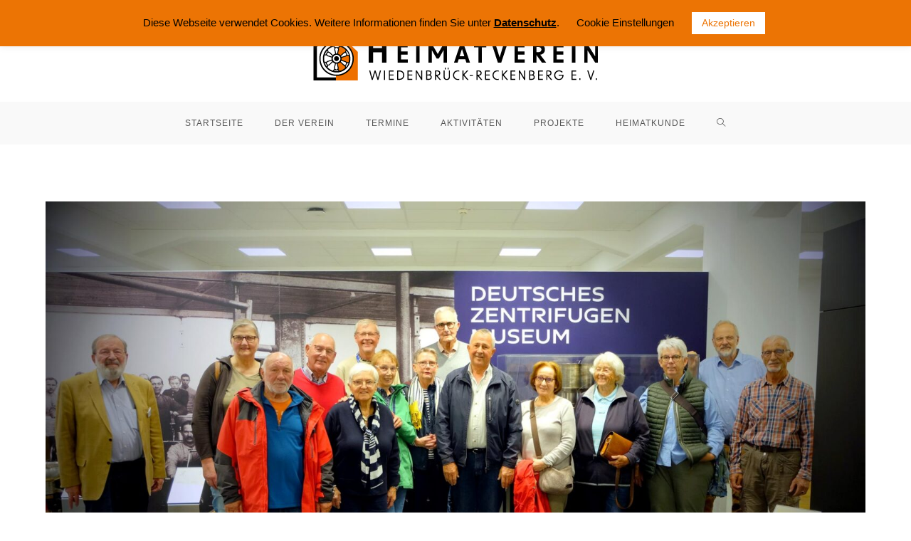

--- FILE ---
content_type: text/html; charset=UTF-8
request_url: https://heimatverein-wiedenbrueck.de/tag/radtour/
body_size: 14937
content:
<!DOCTYPE html>
<html class="html" lang="de">
<head>
	<meta charset="UTF-8">
	<link rel="profile" href="https://gmpg.org/xfn/11">

	<title>Radtour &#8211; Heimatverein Wiedenbrück-Reckenberg e.V.</title>
<meta name='robots' content='max-image-preview:large' />
	<style>img:is([sizes="auto" i], [sizes^="auto," i]) { contain-intrinsic-size: 3000px 1500px }</style>
	<meta name="viewport" content="width=device-width, initial-scale=1"><link rel="alternate" type="application/rss+xml" title="Heimatverein Wiedenbrück-Reckenberg e.V. &raquo; Feed" href="https://heimatverein-wiedenbrueck.de/feed/" />
<link rel="alternate" type="text/calendar" title="Heimatverein Wiedenbrück-Reckenberg e.V. &raquo; iCal Feed" href="https://heimatverein-wiedenbrueck.de/termine/?ical=1" />
<link rel="alternate" type="application/rss+xml" title="Heimatverein Wiedenbrück-Reckenberg e.V. &raquo; Radtour Schlagwort-Feed" href="https://heimatverein-wiedenbrueck.de/tag/radtour/feed/" />
<script>
window._wpemojiSettings = {"baseUrl":"https:\/\/s.w.org\/images\/core\/emoji\/15.0.3\/72x72\/","ext":".png","svgUrl":"https:\/\/s.w.org\/images\/core\/emoji\/15.0.3\/svg\/","svgExt":".svg","source":{"concatemoji":"https:\/\/heimatverein-wiedenbrueck.de\/wp-includes\/js\/wp-emoji-release.min.js?ver=6.7.4"}};
/*! This file is auto-generated */
!function(i,n){var o,s,e;function c(e){try{var t={supportTests:e,timestamp:(new Date).valueOf()};sessionStorage.setItem(o,JSON.stringify(t))}catch(e){}}function p(e,t,n){e.clearRect(0,0,e.canvas.width,e.canvas.height),e.fillText(t,0,0);var t=new Uint32Array(e.getImageData(0,0,e.canvas.width,e.canvas.height).data),r=(e.clearRect(0,0,e.canvas.width,e.canvas.height),e.fillText(n,0,0),new Uint32Array(e.getImageData(0,0,e.canvas.width,e.canvas.height).data));return t.every(function(e,t){return e===r[t]})}function u(e,t,n){switch(t){case"flag":return n(e,"\ud83c\udff3\ufe0f\u200d\u26a7\ufe0f","\ud83c\udff3\ufe0f\u200b\u26a7\ufe0f")?!1:!n(e,"\ud83c\uddfa\ud83c\uddf3","\ud83c\uddfa\u200b\ud83c\uddf3")&&!n(e,"\ud83c\udff4\udb40\udc67\udb40\udc62\udb40\udc65\udb40\udc6e\udb40\udc67\udb40\udc7f","\ud83c\udff4\u200b\udb40\udc67\u200b\udb40\udc62\u200b\udb40\udc65\u200b\udb40\udc6e\u200b\udb40\udc67\u200b\udb40\udc7f");case"emoji":return!n(e,"\ud83d\udc26\u200d\u2b1b","\ud83d\udc26\u200b\u2b1b")}return!1}function f(e,t,n){var r="undefined"!=typeof WorkerGlobalScope&&self instanceof WorkerGlobalScope?new OffscreenCanvas(300,150):i.createElement("canvas"),a=r.getContext("2d",{willReadFrequently:!0}),o=(a.textBaseline="top",a.font="600 32px Arial",{});return e.forEach(function(e){o[e]=t(a,e,n)}),o}function t(e){var t=i.createElement("script");t.src=e,t.defer=!0,i.head.appendChild(t)}"undefined"!=typeof Promise&&(o="wpEmojiSettingsSupports",s=["flag","emoji"],n.supports={everything:!0,everythingExceptFlag:!0},e=new Promise(function(e){i.addEventListener("DOMContentLoaded",e,{once:!0})}),new Promise(function(t){var n=function(){try{var e=JSON.parse(sessionStorage.getItem(o));if("object"==typeof e&&"number"==typeof e.timestamp&&(new Date).valueOf()<e.timestamp+604800&&"object"==typeof e.supportTests)return e.supportTests}catch(e){}return null}();if(!n){if("undefined"!=typeof Worker&&"undefined"!=typeof OffscreenCanvas&&"undefined"!=typeof URL&&URL.createObjectURL&&"undefined"!=typeof Blob)try{var e="postMessage("+f.toString()+"("+[JSON.stringify(s),u.toString(),p.toString()].join(",")+"));",r=new Blob([e],{type:"text/javascript"}),a=new Worker(URL.createObjectURL(r),{name:"wpTestEmojiSupports"});return void(a.onmessage=function(e){c(n=e.data),a.terminate(),t(n)})}catch(e){}c(n=f(s,u,p))}t(n)}).then(function(e){for(var t in e)n.supports[t]=e[t],n.supports.everything=n.supports.everything&&n.supports[t],"flag"!==t&&(n.supports.everythingExceptFlag=n.supports.everythingExceptFlag&&n.supports[t]);n.supports.everythingExceptFlag=n.supports.everythingExceptFlag&&!n.supports.flag,n.DOMReady=!1,n.readyCallback=function(){n.DOMReady=!0}}).then(function(){return e}).then(function(){var e;n.supports.everything||(n.readyCallback(),(e=n.source||{}).concatemoji?t(e.concatemoji):e.wpemoji&&e.twemoji&&(t(e.twemoji),t(e.wpemoji)))}))}((window,document),window._wpemojiSettings);
</script>
<style id='wp-emoji-styles-inline-css'>

	img.wp-smiley, img.emoji {
		display: inline !important;
		border: none !important;
		box-shadow: none !important;
		height: 1em !important;
		width: 1em !important;
		margin: 0 0.07em !important;
		vertical-align: -0.1em !important;
		background: none !important;
		padding: 0 !important;
	}
</style>
<link rel='stylesheet' id='wp-block-library-css' href='https://heimatverein-wiedenbrueck.de/wp-includes/css/dist/block-library/style.min.css?ver=6.7.4' media='all' />
<style id='wp-block-library-theme-inline-css'>
.wp-block-audio :where(figcaption){color:#555;font-size:13px;text-align:center}.is-dark-theme .wp-block-audio :where(figcaption){color:#ffffffa6}.wp-block-audio{margin:0 0 1em}.wp-block-code{border:1px solid #ccc;border-radius:4px;font-family:Menlo,Consolas,monaco,monospace;padding:.8em 1em}.wp-block-embed :where(figcaption){color:#555;font-size:13px;text-align:center}.is-dark-theme .wp-block-embed :where(figcaption){color:#ffffffa6}.wp-block-embed{margin:0 0 1em}.blocks-gallery-caption{color:#555;font-size:13px;text-align:center}.is-dark-theme .blocks-gallery-caption{color:#ffffffa6}:root :where(.wp-block-image figcaption){color:#555;font-size:13px;text-align:center}.is-dark-theme :root :where(.wp-block-image figcaption){color:#ffffffa6}.wp-block-image{margin:0 0 1em}.wp-block-pullquote{border-bottom:4px solid;border-top:4px solid;color:currentColor;margin-bottom:1.75em}.wp-block-pullquote cite,.wp-block-pullquote footer,.wp-block-pullquote__citation{color:currentColor;font-size:.8125em;font-style:normal;text-transform:uppercase}.wp-block-quote{border-left:.25em solid;margin:0 0 1.75em;padding-left:1em}.wp-block-quote cite,.wp-block-quote footer{color:currentColor;font-size:.8125em;font-style:normal;position:relative}.wp-block-quote:where(.has-text-align-right){border-left:none;border-right:.25em solid;padding-left:0;padding-right:1em}.wp-block-quote:where(.has-text-align-center){border:none;padding-left:0}.wp-block-quote.is-large,.wp-block-quote.is-style-large,.wp-block-quote:where(.is-style-plain){border:none}.wp-block-search .wp-block-search__label{font-weight:700}.wp-block-search__button{border:1px solid #ccc;padding:.375em .625em}:where(.wp-block-group.has-background){padding:1.25em 2.375em}.wp-block-separator.has-css-opacity{opacity:.4}.wp-block-separator{border:none;border-bottom:2px solid;margin-left:auto;margin-right:auto}.wp-block-separator.has-alpha-channel-opacity{opacity:1}.wp-block-separator:not(.is-style-wide):not(.is-style-dots){width:100px}.wp-block-separator.has-background:not(.is-style-dots){border-bottom:none;height:1px}.wp-block-separator.has-background:not(.is-style-wide):not(.is-style-dots){height:2px}.wp-block-table{margin:0 0 1em}.wp-block-table td,.wp-block-table th{word-break:normal}.wp-block-table :where(figcaption){color:#555;font-size:13px;text-align:center}.is-dark-theme .wp-block-table :where(figcaption){color:#ffffffa6}.wp-block-video :where(figcaption){color:#555;font-size:13px;text-align:center}.is-dark-theme .wp-block-video :where(figcaption){color:#ffffffa6}.wp-block-video{margin:0 0 1em}:root :where(.wp-block-template-part.has-background){margin-bottom:0;margin-top:0;padding:1.25em 2.375em}
</style>
<style id='classic-theme-styles-inline-css'>
/*! This file is auto-generated */
.wp-block-button__link{color:#fff;background-color:#32373c;border-radius:9999px;box-shadow:none;text-decoration:none;padding:calc(.667em + 2px) calc(1.333em + 2px);font-size:1.125em}.wp-block-file__button{background:#32373c;color:#fff;text-decoration:none}
</style>
<style id='global-styles-inline-css'>
:root{--wp--preset--aspect-ratio--square: 1;--wp--preset--aspect-ratio--4-3: 4/3;--wp--preset--aspect-ratio--3-4: 3/4;--wp--preset--aspect-ratio--3-2: 3/2;--wp--preset--aspect-ratio--2-3: 2/3;--wp--preset--aspect-ratio--16-9: 16/9;--wp--preset--aspect-ratio--9-16: 9/16;--wp--preset--color--black: #000000;--wp--preset--color--cyan-bluish-gray: #abb8c3;--wp--preset--color--white: #ffffff;--wp--preset--color--pale-pink: #f78da7;--wp--preset--color--vivid-red: #cf2e2e;--wp--preset--color--luminous-vivid-orange: #ff6900;--wp--preset--color--luminous-vivid-amber: #fcb900;--wp--preset--color--light-green-cyan: #7bdcb5;--wp--preset--color--vivid-green-cyan: #00d084;--wp--preset--color--pale-cyan-blue: #8ed1fc;--wp--preset--color--vivid-cyan-blue: #0693e3;--wp--preset--color--vivid-purple: #9b51e0;--wp--preset--gradient--vivid-cyan-blue-to-vivid-purple: linear-gradient(135deg,rgba(6,147,227,1) 0%,rgb(155,81,224) 100%);--wp--preset--gradient--light-green-cyan-to-vivid-green-cyan: linear-gradient(135deg,rgb(122,220,180) 0%,rgb(0,208,130) 100%);--wp--preset--gradient--luminous-vivid-amber-to-luminous-vivid-orange: linear-gradient(135deg,rgba(252,185,0,1) 0%,rgba(255,105,0,1) 100%);--wp--preset--gradient--luminous-vivid-orange-to-vivid-red: linear-gradient(135deg,rgba(255,105,0,1) 0%,rgb(207,46,46) 100%);--wp--preset--gradient--very-light-gray-to-cyan-bluish-gray: linear-gradient(135deg,rgb(238,238,238) 0%,rgb(169,184,195) 100%);--wp--preset--gradient--cool-to-warm-spectrum: linear-gradient(135deg,rgb(74,234,220) 0%,rgb(151,120,209) 20%,rgb(207,42,186) 40%,rgb(238,44,130) 60%,rgb(251,105,98) 80%,rgb(254,248,76) 100%);--wp--preset--gradient--blush-light-purple: linear-gradient(135deg,rgb(255,206,236) 0%,rgb(152,150,240) 100%);--wp--preset--gradient--blush-bordeaux: linear-gradient(135deg,rgb(254,205,165) 0%,rgb(254,45,45) 50%,rgb(107,0,62) 100%);--wp--preset--gradient--luminous-dusk: linear-gradient(135deg,rgb(255,203,112) 0%,rgb(199,81,192) 50%,rgb(65,88,208) 100%);--wp--preset--gradient--pale-ocean: linear-gradient(135deg,rgb(255,245,203) 0%,rgb(182,227,212) 50%,rgb(51,167,181) 100%);--wp--preset--gradient--electric-grass: linear-gradient(135deg,rgb(202,248,128) 0%,rgb(113,206,126) 100%);--wp--preset--gradient--midnight: linear-gradient(135deg,rgb(2,3,129) 0%,rgb(40,116,252) 100%);--wp--preset--font-size--small: 13px;--wp--preset--font-size--medium: 20px;--wp--preset--font-size--large: 36px;--wp--preset--font-size--x-large: 42px;--wp--preset--spacing--20: 0.44rem;--wp--preset--spacing--30: 0.67rem;--wp--preset--spacing--40: 1rem;--wp--preset--spacing--50: 1.5rem;--wp--preset--spacing--60: 2.25rem;--wp--preset--spacing--70: 3.38rem;--wp--preset--spacing--80: 5.06rem;--wp--preset--shadow--natural: 6px 6px 9px rgba(0, 0, 0, 0.2);--wp--preset--shadow--deep: 12px 12px 50px rgba(0, 0, 0, 0.4);--wp--preset--shadow--sharp: 6px 6px 0px rgba(0, 0, 0, 0.2);--wp--preset--shadow--outlined: 6px 6px 0px -3px rgba(255, 255, 255, 1), 6px 6px rgba(0, 0, 0, 1);--wp--preset--shadow--crisp: 6px 6px 0px rgba(0, 0, 0, 1);}:where(.is-layout-flex){gap: 0.5em;}:where(.is-layout-grid){gap: 0.5em;}body .is-layout-flex{display: flex;}.is-layout-flex{flex-wrap: wrap;align-items: center;}.is-layout-flex > :is(*, div){margin: 0;}body .is-layout-grid{display: grid;}.is-layout-grid > :is(*, div){margin: 0;}:where(.wp-block-columns.is-layout-flex){gap: 2em;}:where(.wp-block-columns.is-layout-grid){gap: 2em;}:where(.wp-block-post-template.is-layout-flex){gap: 1.25em;}:where(.wp-block-post-template.is-layout-grid){gap: 1.25em;}.has-black-color{color: var(--wp--preset--color--black) !important;}.has-cyan-bluish-gray-color{color: var(--wp--preset--color--cyan-bluish-gray) !important;}.has-white-color{color: var(--wp--preset--color--white) !important;}.has-pale-pink-color{color: var(--wp--preset--color--pale-pink) !important;}.has-vivid-red-color{color: var(--wp--preset--color--vivid-red) !important;}.has-luminous-vivid-orange-color{color: var(--wp--preset--color--luminous-vivid-orange) !important;}.has-luminous-vivid-amber-color{color: var(--wp--preset--color--luminous-vivid-amber) !important;}.has-light-green-cyan-color{color: var(--wp--preset--color--light-green-cyan) !important;}.has-vivid-green-cyan-color{color: var(--wp--preset--color--vivid-green-cyan) !important;}.has-pale-cyan-blue-color{color: var(--wp--preset--color--pale-cyan-blue) !important;}.has-vivid-cyan-blue-color{color: var(--wp--preset--color--vivid-cyan-blue) !important;}.has-vivid-purple-color{color: var(--wp--preset--color--vivid-purple) !important;}.has-black-background-color{background-color: var(--wp--preset--color--black) !important;}.has-cyan-bluish-gray-background-color{background-color: var(--wp--preset--color--cyan-bluish-gray) !important;}.has-white-background-color{background-color: var(--wp--preset--color--white) !important;}.has-pale-pink-background-color{background-color: var(--wp--preset--color--pale-pink) !important;}.has-vivid-red-background-color{background-color: var(--wp--preset--color--vivid-red) !important;}.has-luminous-vivid-orange-background-color{background-color: var(--wp--preset--color--luminous-vivid-orange) !important;}.has-luminous-vivid-amber-background-color{background-color: var(--wp--preset--color--luminous-vivid-amber) !important;}.has-light-green-cyan-background-color{background-color: var(--wp--preset--color--light-green-cyan) !important;}.has-vivid-green-cyan-background-color{background-color: var(--wp--preset--color--vivid-green-cyan) !important;}.has-pale-cyan-blue-background-color{background-color: var(--wp--preset--color--pale-cyan-blue) !important;}.has-vivid-cyan-blue-background-color{background-color: var(--wp--preset--color--vivid-cyan-blue) !important;}.has-vivid-purple-background-color{background-color: var(--wp--preset--color--vivid-purple) !important;}.has-black-border-color{border-color: var(--wp--preset--color--black) !important;}.has-cyan-bluish-gray-border-color{border-color: var(--wp--preset--color--cyan-bluish-gray) !important;}.has-white-border-color{border-color: var(--wp--preset--color--white) !important;}.has-pale-pink-border-color{border-color: var(--wp--preset--color--pale-pink) !important;}.has-vivid-red-border-color{border-color: var(--wp--preset--color--vivid-red) !important;}.has-luminous-vivid-orange-border-color{border-color: var(--wp--preset--color--luminous-vivid-orange) !important;}.has-luminous-vivid-amber-border-color{border-color: var(--wp--preset--color--luminous-vivid-amber) !important;}.has-light-green-cyan-border-color{border-color: var(--wp--preset--color--light-green-cyan) !important;}.has-vivid-green-cyan-border-color{border-color: var(--wp--preset--color--vivid-green-cyan) !important;}.has-pale-cyan-blue-border-color{border-color: var(--wp--preset--color--pale-cyan-blue) !important;}.has-vivid-cyan-blue-border-color{border-color: var(--wp--preset--color--vivid-cyan-blue) !important;}.has-vivid-purple-border-color{border-color: var(--wp--preset--color--vivid-purple) !important;}.has-vivid-cyan-blue-to-vivid-purple-gradient-background{background: var(--wp--preset--gradient--vivid-cyan-blue-to-vivid-purple) !important;}.has-light-green-cyan-to-vivid-green-cyan-gradient-background{background: var(--wp--preset--gradient--light-green-cyan-to-vivid-green-cyan) !important;}.has-luminous-vivid-amber-to-luminous-vivid-orange-gradient-background{background: var(--wp--preset--gradient--luminous-vivid-amber-to-luminous-vivid-orange) !important;}.has-luminous-vivid-orange-to-vivid-red-gradient-background{background: var(--wp--preset--gradient--luminous-vivid-orange-to-vivid-red) !important;}.has-very-light-gray-to-cyan-bluish-gray-gradient-background{background: var(--wp--preset--gradient--very-light-gray-to-cyan-bluish-gray) !important;}.has-cool-to-warm-spectrum-gradient-background{background: var(--wp--preset--gradient--cool-to-warm-spectrum) !important;}.has-blush-light-purple-gradient-background{background: var(--wp--preset--gradient--blush-light-purple) !important;}.has-blush-bordeaux-gradient-background{background: var(--wp--preset--gradient--blush-bordeaux) !important;}.has-luminous-dusk-gradient-background{background: var(--wp--preset--gradient--luminous-dusk) !important;}.has-pale-ocean-gradient-background{background: var(--wp--preset--gradient--pale-ocean) !important;}.has-electric-grass-gradient-background{background: var(--wp--preset--gradient--electric-grass) !important;}.has-midnight-gradient-background{background: var(--wp--preset--gradient--midnight) !important;}.has-small-font-size{font-size: var(--wp--preset--font-size--small) !important;}.has-medium-font-size{font-size: var(--wp--preset--font-size--medium) !important;}.has-large-font-size{font-size: var(--wp--preset--font-size--large) !important;}.has-x-large-font-size{font-size: var(--wp--preset--font-size--x-large) !important;}
:where(.wp-block-post-template.is-layout-flex){gap: 1.25em;}:where(.wp-block-post-template.is-layout-grid){gap: 1.25em;}
:where(.wp-block-columns.is-layout-flex){gap: 2em;}:where(.wp-block-columns.is-layout-grid){gap: 2em;}
:root :where(.wp-block-pullquote){font-size: 1.5em;line-height: 1.6;}
</style>
<link rel='stylesheet' id='cookie-law-info-css' href='https://heimatverein-wiedenbrueck.de/wp-content/plugins/cookie-law-info/legacy/public/css/cookie-law-info-public.css?ver=3.3.9.1' media='all' />
<link rel='stylesheet' id='cookie-law-info-gdpr-css' href='https://heimatverein-wiedenbrueck.de/wp-content/plugins/cookie-law-info/legacy/public/css/cookie-law-info-gdpr.css?ver=3.3.9.1' media='all' />
<link rel='stylesheet' id='cryptx-styles-css' href='https://heimatverein-wiedenbrueck.de/wp-content/plugins/cryptx/css/cryptx.css?ver=6.7.4' media='all' />
<link rel='stylesheet' id='parent-style-css' href='https://heimatverein-wiedenbrueck.de/wp-content/themes/oceanwp/style.css?ver=6.7.4' media='all' />
<link rel='stylesheet' id='child-theme-css-css' href='https://heimatverein-wiedenbrueck.de/wp-content/themes/oceanwp_child/style.css?ver=6.7.4' media='all' />
<link rel='stylesheet' id='font-awesome-css' href='https://heimatverein-wiedenbrueck.de/wp-content/themes/oceanwp/assets/fonts/fontawesome/css/all.min.css?ver=6.4.2' media='all' />
<link rel='stylesheet' id='simple-line-icons-css' href='https://heimatverein-wiedenbrueck.de/wp-content/themes/oceanwp/assets/css/third/simple-line-icons.min.css?ver=2.4.0' media='all' />
<link rel='stylesheet' id='oceanwp-style-css' href='https://heimatverein-wiedenbrueck.de/wp-content/themes/oceanwp/assets/css/style.min.css?ver=6.7.4' media='all' />
<link rel='stylesheet' id='tablepress-default-css' href='https://heimatverein-wiedenbrueck.de/wp-content/tablepress-combined.min.css?ver=10' media='all' />
<script src="https://heimatverein-wiedenbrueck.de/wp-includes/js/jquery/jquery.min.js?ver=3.7.1" id="jquery-core-js"></script>
<script src="https://heimatverein-wiedenbrueck.de/wp-includes/js/jquery/jquery-migrate.min.js?ver=3.4.1" id="jquery-migrate-js"></script>
<script id="cookie-law-info-js-extra">
var Cli_Data = {"nn_cookie_ids":[],"cookielist":[],"non_necessary_cookies":[],"ccpaEnabled":"","ccpaRegionBased":"","ccpaBarEnabled":"","strictlyEnabled":["necessary","obligatoire"],"ccpaType":"gdpr","js_blocking":"","custom_integration":"","triggerDomRefresh":"","secure_cookies":""};
var cli_cookiebar_settings = {"animate_speed_hide":"500","animate_speed_show":"500","background":"#ec7404","border":"#b1a6a6c2","border_on":"","button_1_button_colour":"#ffffff","button_1_button_hover":"#cccccc","button_1_link_colour":"#ec7404","button_1_as_button":"1","button_1_new_win":"","button_2_button_colour":"#333","button_2_button_hover":"#292929","button_2_link_colour":"#000000","button_2_as_button":"","button_2_hidebar":"","button_3_button_colour":"#000","button_3_button_hover":"#000000","button_3_link_colour":"#fff","button_3_as_button":"1","button_3_new_win":"","button_4_button_colour":"#000","button_4_button_hover":"#000000","button_4_link_colour":"#000000","button_4_as_button":"","button_7_button_colour":"#61a229","button_7_button_hover":"#4e8221","button_7_link_colour":"#fff","button_7_as_button":"1","button_7_new_win":"","font_family":"inherit","header_fix":"1","notify_animate_hide":"1","notify_animate_show":"","notify_div_id":"#cookie-law-info-bar","notify_position_horizontal":"right","notify_position_vertical":"top","scroll_close":"","scroll_close_reload":"","accept_close_reload":"","reject_close_reload":"","showagain_tab":"1","showagain_background":"#fff","showagain_border":"#000","showagain_div_id":"#cookie-law-info-again","showagain_x_position":"50px","text":"#000","show_once_yn":"","show_once":"10000","logging_on":"","as_popup":"","popup_overlay":"1","bar_heading_text":"","cookie_bar_as":"banner","popup_showagain_position":"bottom-right","widget_position":"left"};
var log_object = {"ajax_url":"https:\/\/heimatverein-wiedenbrueck.de\/wp-admin\/admin-ajax.php"};
</script>
<script src="https://heimatverein-wiedenbrueck.de/wp-content/plugins/cookie-law-info/legacy/public/js/cookie-law-info-public.js?ver=3.3.9.1" id="cookie-law-info-js"></script>
<link rel="https://api.w.org/" href="https://heimatverein-wiedenbrueck.de/wp-json/" /><link rel="alternate" title="JSON" type="application/json" href="https://heimatverein-wiedenbrueck.de/wp-json/wp/v2/tags/63" /><link rel="EditURI" type="application/rsd+xml" title="RSD" href="https://heimatverein-wiedenbrueck.de/xmlrpc.php?rsd" />
<meta name="generator" content="WordPress 6.7.4" />
<meta name="tec-api-version" content="v1"><meta name="tec-api-origin" content="https://heimatverein-wiedenbrueck.de"><link rel="alternate" href="https://heimatverein-wiedenbrueck.de/wp-json/tribe/events/v1/events/?tags=radtour" /><link rel="icon" href="https://heimatverein-wiedenbrueck.de/wp-content/uploads/2023/10/cropped-favicon-32x32.jpg" sizes="32x32" />
<link rel="icon" href="https://heimatverein-wiedenbrueck.de/wp-content/uploads/2023/10/cropped-favicon-192x192.jpg" sizes="192x192" />
<link rel="apple-touch-icon" href="https://heimatverein-wiedenbrueck.de/wp-content/uploads/2023/10/cropped-favicon-180x180.jpg" />
<meta name="msapplication-TileImage" content="https://heimatverein-wiedenbrueck.de/wp-content/uploads/2023/10/cropped-favicon-270x270.jpg" />
		<style id="wp-custom-css">
			.tribe-events .tribe-events-c-search__button,.tribe-events button.tribe-events-c-search__button{background-color:#ec7404}.tribe-events-widget-events-list__header-title{font-size:20px!important;color:#ec7404!important;font-weight:600!important}.tribe-events .tribe-events-l-container{padding-top:0!important}.tribe-events-widget .tribe-events-widget-events-list__event-row--featured .tribe-events-widget-events-list__event-date-tag-datetime::after,.tribe-events .tribe-events-calendar-list__event-row--featured .tribe-events-calendar-list__event-date-tag-datetime::after{background-color:#ec7404!important}.tribe-common .tribe-common-c-svgicon,.tribe-common--breakpoint-medium.tribe-events .tribe-events-calendar-list__event-datetime-featured-text{color:#ec7404!important}#tribe-events-pg-template{padding-top:0;border-top:0}#main #content-wrap{padding-top:80px}.tribe-events-c-subscribe-dropdown__container{display:none!important}.metaslider .caption-wrap{background:none!important}.metaslider{margin-top:-30px}h2.smallermargin{margin-bottom:8px}.gallery-caption{background-color:#fff}.metaslider .caption-wrap{color:white;opacity:1.0 !important}@media only screen and (max-width:700px){.notonmobile{display:none}}@media (min-width:768px){.tribe-events-meta-group{width:30%!important}}.wp-block-post-template.is-layout-flow.wp-block-post-template-is-layout-flow{margin-left:0}@media (min-width:1200px){.padleft{margin:0 23px}}		</style>
		<!-- OceanWP CSS -->
<style type="text/css">
/* General CSS */a:hover,a.light:hover,.theme-heading .text::before,.theme-heading .text::after,#top-bar-content >a:hover,#top-bar-social li.oceanwp-email a:hover,#site-navigation-wrap .dropdown-menu >li >a:hover,#site-header.medium-header #medium-searchform button:hover,.oceanwp-mobile-menu-icon a:hover,.blog-entry.post .blog-entry-header .entry-title a:hover,.blog-entry.post .blog-entry-readmore a:hover,.blog-entry.thumbnail-entry .blog-entry-category a,ul.meta li a:hover,.dropcap,.single nav.post-navigation .nav-links .title,body .related-post-title a:hover,body #wp-calendar caption,body .contact-info-widget.default i,body .contact-info-widget.big-icons i,body .custom-links-widget .oceanwp-custom-links li a:hover,body .custom-links-widget .oceanwp-custom-links li a:hover:before,body .posts-thumbnails-widget li a:hover,body .social-widget li.oceanwp-email a:hover,.comment-author .comment-meta .comment-reply-link,#respond #cancel-comment-reply-link:hover,#footer-widgets .footer-box a:hover,#footer-bottom a:hover,#footer-bottom #footer-bottom-menu a:hover,.sidr a:hover,.sidr-class-dropdown-toggle:hover,.sidr-class-menu-item-has-children.active >a,.sidr-class-menu-item-has-children.active >a >.sidr-class-dropdown-toggle,input[type=checkbox]:checked:before{color:#ec7404}.single nav.post-navigation .nav-links .title .owp-icon use,.blog-entry.post .blog-entry-readmore a:hover .owp-icon use,body .contact-info-widget.default .owp-icon use,body .contact-info-widget.big-icons .owp-icon use{stroke:#ec7404}input[type="button"],input[type="reset"],input[type="submit"],button[type="submit"],.button,#site-navigation-wrap .dropdown-menu >li.btn >a >span,.thumbnail:hover i,.post-quote-content,.omw-modal .omw-close-modal,body .contact-info-widget.big-icons li:hover i,body div.wpforms-container-full .wpforms-form input[type=submit],body div.wpforms-container-full .wpforms-form button[type=submit],body div.wpforms-container-full .wpforms-form .wpforms-page-button{background-color:#ec7404}.thumbnail:hover .link-post-svg-icon{background-color:#ec7404}body .contact-info-widget.big-icons li:hover .owp-icon{background-color:#ec7404}.widget-title{border-color:#ec7404}blockquote{border-color:#ec7404}#searchform-dropdown{border-color:#ec7404}.dropdown-menu .sub-menu{border-color:#ec7404}.blog-entry.large-entry .blog-entry-readmore a:hover{border-color:#ec7404}.oceanwp-newsletter-form-wrap input[type="email"]:focus{border-color:#ec7404}.social-widget li.oceanwp-email a:hover{border-color:#ec7404}#respond #cancel-comment-reply-link:hover{border-color:#ec7404}body .contact-info-widget.big-icons li:hover i{border-color:#ec7404}#footer-widgets .oceanwp-newsletter-form-wrap input[type="email"]:focus{border-color:#ec7404}blockquote,.wp-block-quote{border-left-color:#ec7404}body .contact-info-widget.big-icons li:hover .owp-icon{border-color:#ec7404}input[type="button"]:hover,input[type="reset"]:hover,input[type="submit"]:hover,button[type="submit"]:hover,input[type="button"]:focus,input[type="reset"]:focus,input[type="submit"]:focus,button[type="submit"]:focus,.button:hover,.button:focus,#site-navigation-wrap .dropdown-menu >li.btn >a:hover >span,.post-quote-author,.omw-modal .omw-close-modal:hover,body div.wpforms-container-full .wpforms-form input[type=submit]:hover,body div.wpforms-container-full .wpforms-form button[type=submit]:hover,body div.wpforms-container-full .wpforms-form .wpforms-page-button:hover{background-color:#ec7404}a:hover{color:#ec7404}a:hover .owp-icon use{stroke:#ec7404}.site-breadcrumbs a:hover,.background-image-page-header .site-breadcrumbs a:hover{color:#ec7404}.site-breadcrumbs a:hover .owp-icon use,.background-image-page-header .site-breadcrumbs a:hover .owp-icon use{stroke:#ec7404}body .theme-button,body input[type="submit"],body button[type="submit"],body button,body .button,body div.wpforms-container-full .wpforms-form input[type=submit],body div.wpforms-container-full .wpforms-form button[type=submit],body div.wpforms-container-full .wpforms-form .wpforms-page-button{background-color:#ec7404}body .theme-button:hover,body input[type="submit"]:hover,body button[type="submit"]:hover,body button:hover,body .button:hover,body div.wpforms-container-full .wpforms-form input[type=submit]:hover,body div.wpforms-container-full .wpforms-form input[type=submit]:active,body div.wpforms-container-full .wpforms-form button[type=submit]:hover,body div.wpforms-container-full .wpforms-form button[type=submit]:active,body div.wpforms-container-full .wpforms-form .wpforms-page-button:hover,body div.wpforms-container-full .wpforms-form .wpforms-page-button:active{background-color:#ec7404}/* Header CSS */#site-header.medium-header #medium-searchform button:hover{color:#ec7404}#site-header.has-header-media .overlay-header-media{background-color:rgba(0,0,0,0.5)}#site-logo #site-logo-inner a img,#site-header.center-header #site-navigation-wrap .middle-site-logo a img{max-width:400px}@media (max-width:480px){#site-logo #site-logo-inner a img,#site-header.center-header #site-navigation-wrap .middle-site-logo a img{max-width:300px}}#site-header #site-logo #site-logo-inner a img,#site-header.center-header #site-navigation-wrap .middle-site-logo a img{max-height:400px}@media (max-width:480px){#site-header #site-logo #site-logo-inner a img,#site-header.center-header #site-navigation-wrap .middle-site-logo a img{max-height:300px}}#site-logo a.site-logo-text:hover{color:#ec7404}#site-navigation-wrap .dropdown-menu >li >a:hover,.oceanwp-mobile-menu-icon a:hover,#searchform-header-replace-close:hover{color:#ec7404}#site-navigation-wrap .dropdown-menu >li >a:hover .owp-icon use,.oceanwp-mobile-menu-icon a:hover .owp-icon use,#searchform-header-replace-close:hover .owp-icon use{stroke:#ec7404}#site-navigation-wrap .dropdown-menu >.current-menu-item >a,#site-navigation-wrap .dropdown-menu >.current-menu-ancestor >a,#site-navigation-wrap .dropdown-menu >.current-menu-item >a:hover,#site-navigation-wrap .dropdown-menu >.current-menu-ancestor >a:hover{color:#ec7404}.dropdown-menu .sub-menu,#searchform-dropdown,.current-shop-items-dropdown{border-color:#ec7404}body .sidr a:hover,body .sidr-class-dropdown-toggle:hover,body .sidr-class-dropdown-toggle .fa,body .sidr-class-menu-item-has-children.active >a,body .sidr-class-menu-item-has-children.active >a >.sidr-class-dropdown-toggle,#mobile-dropdown ul li a:hover,#mobile-dropdown ul li a .dropdown-toggle:hover,#mobile-dropdown .menu-item-has-children.active >a,#mobile-dropdown .menu-item-has-children.active >a >.dropdown-toggle,#mobile-fullscreen ul li a:hover,#mobile-fullscreen .oceanwp-social-menu.simple-social ul li a:hover{color:#ec7404}#mobile-fullscreen a.close:hover .close-icon-inner,#mobile-fullscreen a.close:hover .close-icon-inner::after{background-color:#ec7404}/* Footer Widgets CSS */#footer-widgets,#footer-widgets p,#footer-widgets li a:before,#footer-widgets .contact-info-widget span.oceanwp-contact-title,#footer-widgets .recent-posts-date,#footer-widgets .recent-posts-comments,#footer-widgets .widget-recent-posts-icons li .fa{color:#919191}#footer-widgets .footer-box a:hover,#footer-widgets a:hover{color:#ec7404}/* Footer Bottom CSS */#footer-bottom a:hover,#footer-bottom #footer-bottom-menu a:hover{color:#ec7404}/* Sidebar CSS */.widget-title{border-color:#ec7404}/* Typography CSS */body{font-size:17px;color:#545454;line-height:1.6}h1{font-size:28px}
</style></head>

<body class="archive tag tag-radtour tag-63 wp-custom-logo wp-embed-responsive tribe-no-js metaslider-plugin oceanwp-theme dropdown-mobile medium-header-style no-header-border default-breakpoint content-full-width content-max-width has-breadcrumbs" itemscope="itemscope" itemtype="https://schema.org/Blog">

	
	
	<div id="outer-wrap" class="site clr">

		<a class="skip-link screen-reader-text" href="#main">Zum Inhalt springen</a>

		
		<div id="wrap" class="clr">

			
			
<header id="site-header" class="medium-header clr" data-height="74" itemscope="itemscope" itemtype="https://schema.org/WPHeader" role="banner">

	
		

<div id="site-header-inner" class="clr">

	
		<div class="top-header-wrap clr">
			<div class="container clr">
				<div class="top-header-inner clr">

					
						<div class="top-col clr col-1 logo-col">

							

<div id="site-logo" class="clr" itemscope itemtype="https://schema.org/Brand" >

	
	<div id="site-logo-inner" class="clr">

		<a href="https://heimatverein-wiedenbrueck.de/" class="custom-logo-link" rel="home"><img width="400" height="83" src="https://heimatverein-wiedenbrueck.de/wp-content/uploads/2023/10/heimatverein-wiedenbrueck-reckenberg-400@1x.png" class="custom-logo" alt="Logo des Heimatverein Wiedenbrück-Reckenberg e.V." decoding="async" srcset="https://heimatverein-wiedenbrueck.de/wp-content/uploads/2023/10/heimatverein-wiedenbrueck-reckenberg-400@1x.png 1x, https://heimatverein-wiedenbrueck.de/wp-content/uploads/2023/10/heimatverein-wiedenbrueck-reckenberg-800@2x.png 2x" sizes="(max-width: 400px) 100vw, 400px" /></a>
	</div><!-- #site-logo-inner -->

	
	
</div><!-- #site-logo -->


						</div>

						
				</div>
			</div>
		</div>

		
	<div class="bottom-header-wrap clr fixed-scroll">

					<div id="site-navigation-wrap" class="clr center-menu">
			
			
							<div class="container clr">
				
			<nav id="site-navigation" class="navigation main-navigation clr" itemscope="itemscope" itemtype="https://schema.org/SiteNavigationElement" role="navigation" >

				<ul id="menu-header" class="main-menu dropdown-menu sf-menu"><li id="menu-item-58" class="menu-item menu-item-type-custom menu-item-object-custom menu-item-home menu-item-58"><a href="https://heimatverein-wiedenbrueck.de" class="menu-link"><span class="text-wrap">Startseite</span></a></li><li id="menu-item-5369" class="menu-item menu-item-type-custom menu-item-object-custom menu-item-has-children dropdown menu-item-5369"><a href="#" class="menu-link"><span class="text-wrap">Der Verein</span></a>
<ul class="sub-menu">
	<li id="menu-item-35" class="menu-item menu-item-type-post_type menu-item-object-page menu-item-35"><a href="https://heimatverein-wiedenbrueck.de/vorstand/" class="menu-link"><span class="text-wrap">Vorstand</span></a></li>	<li id="menu-item-6174" class="menu-item menu-item-type-post_type menu-item-object-page menu-item-6174"><a href="https://heimatverein-wiedenbrueck.de/bibliothek/" class="menu-link"><span class="text-wrap">Bibliothek</span></a></li>	<li id="menu-item-5350" class="menu-item menu-item-type-post_type menu-item-object-page menu-item-5350"><a href="https://heimatverein-wiedenbrueck.de/geschichte-des-heimatvereins-wiedenbrueck-reckenberg/" class="menu-link"><span class="text-wrap">Chronologie</span></a></li>	<li id="menu-item-5686" class="menu-item menu-item-type-taxonomy menu-item-object-category menu-item-5686"><a href="https://heimatverein-wiedenbrueck.de/category/in-memoriam/" class="menu-link"><span class="text-wrap">In Memoriam</span></a></li>	<li id="menu-item-5450" class="menu-item menu-item-type-post_type menu-item-object-page menu-item-5450"><a href="https://heimatverein-wiedenbrueck.de/museumsdienst/" class="menu-link"><span class="text-wrap">Museumsdienst</span></a></li>	<li id="menu-item-39" class="menu-item menu-item-type-post_type menu-item-object-page menu-item-39"><a href="https://heimatverein-wiedenbrueck.de/beitrittserklaerung-3/" class="menu-link"><span class="text-wrap">Beitrittserklärung</span></a></li></ul>
</li><li id="menu-item-5604" class="menu-item menu-item-type-custom menu-item-object-custom menu-item-5604"><a href="https://heimatverein-wiedenbrueck.de/termine/" class="menu-link"><span class="text-wrap">Termine</span></a></li><li id="menu-item-5406" class="menu-item menu-item-type-taxonomy menu-item-object-category menu-item-5406"><a href="https://heimatverein-wiedenbrueck.de/category/aktivitaeten/" class="menu-link"><span class="text-wrap">Aktivitäten</span></a></li><li id="menu-item-5414" class="menu-item menu-item-type-custom menu-item-object-custom menu-item-has-children dropdown menu-item-5414"><a href="#" class="menu-link"><span class="text-wrap">Projekte</span></a>
<ul class="sub-menu">
	<li id="menu-item-5415" class="menu-item menu-item-type-post_type menu-item-object-page menu-item-5415"><a href="https://heimatverein-wiedenbrueck.de/projekte/zeitzeugenprojekt/" class="menu-link"><span class="text-wrap">Zeitzeugenprojekt</span></a></li>	<li id="menu-item-5427" class="menu-item menu-item-type-post_type menu-item-object-page menu-item-5427"><a href="https://heimatverein-wiedenbrueck.de/projekte/friedhof-am-burgweg/" class="menu-link"><span class="text-wrap">Friedhof am Burgweg</span></a></li>	<li id="menu-item-5435" class="menu-item menu-item-type-post_type menu-item-object-page menu-item-5435"><a href="https://heimatverein-wiedenbrueck.de/projekte/friedhofsrundgang-wiedenbrueck/" class="menu-link"><span class="text-wrap">Friedhofsrundgang Wiedenbrück</span></a></li></ul>
</li><li id="menu-item-6317" class="menu-item menu-item-type-custom menu-item-object-custom menu-item-has-children dropdown menu-item-6317"><a href="#" class="menu-link"><span class="text-wrap">Heimatkunde</span></a>
<ul class="sub-menu">
	<li id="menu-item-5507" class="menu-item menu-item-type-post_type menu-item-object-page menu-item-5507"><a href="https://heimatverein-wiedenbrueck.de/heimatforschung/" class="menu-link"><span class="text-wrap">Heimatkunde</span></a></li>	<li id="menu-item-6318" class="menu-item menu-item-type-post_type menu-item-object-page menu-item-6318"><a href="https://heimatverein-wiedenbrueck.de/index-jahrbuecher/" class="menu-link"><span class="text-wrap">Übersicht Heimatjahrbücher</span></a></li></ul>
</li><li class="search-toggle-li" ><a href="https://heimatverein-wiedenbrueck.de/#" class="site-search-toggle search-dropdown-toggle"><span class="screen-reader-text">Website-Suche umschalten</span><i class=" icon-magnifier" aria-hidden="true" role="img"></i></a></li></ul>
<div id="searchform-dropdown" class="header-searchform-wrap clr" >
	
<form aria-label="Diese Website durchsuchen" role="search" method="get" class="searchform" action="https://heimatverein-wiedenbrueck.de/">	
	<input aria-label="Suchabfrage eingeben" type="search" id="ocean-search-form-1" class="field" autocomplete="off" placeholder="Suche" name="s">
		</form>
</div><!-- #searchform-dropdown -->

			</nav><!-- #site-navigation -->

							</div>
				
			
					</div><!-- #site-navigation-wrap -->
			
		
	
		
	
	<div class="oceanwp-mobile-menu-icon clr mobile-right">

		
		
		
		<a href="https://heimatverein-wiedenbrueck.de/#mobile-menu-toggle" class="mobile-menu"  aria-label="Mobiles Menü">
							<i class="fa fa-bars" aria-hidden="true"></i>
								<span class="oceanwp-text">Menü</span>
				<span class="oceanwp-close-text">Schließen</span>
						</a>

		
		
		
	</div><!-- #oceanwp-mobile-menu-navbar -->

	

		
<div id="mobile-dropdown" class="clr" >

	<nav class="clr" itemscope="itemscope" itemtype="https://schema.org/SiteNavigationElement">

		<ul id="menu-header-1" class="menu"><li class="menu-item menu-item-type-custom menu-item-object-custom menu-item-home menu-item-58"><a href="https://heimatverein-wiedenbrueck.de">Startseite</a></li>
<li class="menu-item menu-item-type-custom menu-item-object-custom menu-item-has-children menu-item-5369"><a href="#">Der Verein</a>
<ul class="sub-menu">
	<li class="menu-item menu-item-type-post_type menu-item-object-page menu-item-35"><a href="https://heimatverein-wiedenbrueck.de/vorstand/">Vorstand</a></li>
	<li class="menu-item menu-item-type-post_type menu-item-object-page menu-item-6174"><a href="https://heimatverein-wiedenbrueck.de/bibliothek/">Bibliothek</a></li>
	<li class="menu-item menu-item-type-post_type menu-item-object-page menu-item-5350"><a href="https://heimatverein-wiedenbrueck.de/geschichte-des-heimatvereins-wiedenbrueck-reckenberg/">Chronologie</a></li>
	<li class="menu-item menu-item-type-taxonomy menu-item-object-category menu-item-5686"><a href="https://heimatverein-wiedenbrueck.de/category/in-memoriam/">In Memoriam</a></li>
	<li class="menu-item menu-item-type-post_type menu-item-object-page menu-item-5450"><a href="https://heimatverein-wiedenbrueck.de/museumsdienst/">Museumsdienst</a></li>
	<li class="menu-item menu-item-type-post_type menu-item-object-page menu-item-39"><a href="https://heimatverein-wiedenbrueck.de/beitrittserklaerung-3/">Beitrittserklärung</a></li>
</ul>
</li>
<li class="menu-item menu-item-type-custom menu-item-object-custom menu-item-5604"><a href="https://heimatverein-wiedenbrueck.de/termine/">Termine</a></li>
<li class="menu-item menu-item-type-taxonomy menu-item-object-category menu-item-5406"><a href="https://heimatverein-wiedenbrueck.de/category/aktivitaeten/">Aktivitäten</a></li>
<li class="menu-item menu-item-type-custom menu-item-object-custom menu-item-has-children menu-item-5414"><a href="#">Projekte</a>
<ul class="sub-menu">
	<li class="menu-item menu-item-type-post_type menu-item-object-page menu-item-5415"><a href="https://heimatverein-wiedenbrueck.de/projekte/zeitzeugenprojekt/">Zeitzeugenprojekt</a></li>
	<li class="menu-item menu-item-type-post_type menu-item-object-page menu-item-5427"><a href="https://heimatverein-wiedenbrueck.de/projekte/friedhof-am-burgweg/">Friedhof am Burgweg</a></li>
	<li class="menu-item menu-item-type-post_type menu-item-object-page menu-item-5435"><a href="https://heimatverein-wiedenbrueck.de/projekte/friedhofsrundgang-wiedenbrueck/">Friedhofsrundgang Wiedenbrück</a></li>
</ul>
</li>
<li class="menu-item menu-item-type-custom menu-item-object-custom menu-item-has-children menu-item-6317"><a href="#">Heimatkunde</a>
<ul class="sub-menu">
	<li class="menu-item menu-item-type-post_type menu-item-object-page menu-item-5507"><a href="https://heimatverein-wiedenbrueck.de/heimatforschung/">Heimatkunde</a></li>
	<li class="menu-item menu-item-type-post_type menu-item-object-page menu-item-6318"><a href="https://heimatverein-wiedenbrueck.de/index-jahrbuecher/">Übersicht Heimatjahrbücher</a></li>
</ul>
</li>
<li class="search-toggle-li" ><a href="https://heimatverein-wiedenbrueck.de/#" class="site-search-toggle search-dropdown-toggle"><span class="screen-reader-text">Website-Suche umschalten</span><i class=" icon-magnifier" aria-hidden="true" role="img"></i></a></li></ul>
<div id="mobile-menu-search" class="clr">
	<form aria-label="Diese Website durchsuchen" method="get" action="https://heimatverein-wiedenbrueck.de/" class="mobile-searchform">
		<input aria-label="Suchabfrage eingeben" value="" class="field" id="ocean-mobile-search-2" type="search" name="s" autocomplete="off" placeholder="Suche" />
		<button aria-label="Suche abschicken" type="submit" class="searchform-submit">
			<i class=" icon-magnifier" aria-hidden="true" role="img"></i>		</button>
					</form>
</div><!-- .mobile-menu-search -->

	</nav>

</div>

	</div>

</div><!-- #site-header-inner -->


		
		
</header><!-- #site-header -->


			
			<main id="main" class="site-main clr"  role="main">

				

<header class="page-header">

	
	<div class="container clr page-header-inner">

		
			<h1 class="page-header-title clr" itemprop="headline">Radtour</h1>

			
		
		<nav role="navigation" aria-label="Brotkrümelnavigation" class="site-breadcrumbs clr position-"><ol class="trail-items" itemscope itemtype="http://schema.org/BreadcrumbList"><meta name="numberOfItems" content="2" /><meta name="itemListOrder" content="Ascending" /><li class="trail-item trail-begin" itemprop="itemListElement" itemscope itemtype="https://schema.org/ListItem"><a href="https://heimatverein-wiedenbrueck.de" rel="home" aria-label="Startseite" itemprop="item"><span itemprop="name"><i class=" icon-home" aria-hidden="true" role="img"></i><span class="breadcrumb-home has-icon">Startseite</span></span></a><span class="breadcrumb-sep">></span><meta itemprop="position" content="1" /></li><li class="trail-item trail-end" itemprop="itemListElement" itemscope itemtype="https://schema.org/ListItem"><span itemprop="name"><a href="https://heimatverein-wiedenbrueck.de/tag/radtour/">Radtour</a></span><meta itemprop="position" content="2" /></li></ol></nav>
	</div><!-- .page-header-inner -->

	
	
</header><!-- .page-header -->


	
	<div id="content-wrap" class="container clr">

		
		<div id="primary" class="content-area clr">

			
			<div id="content" class="site-content clr">

				
										<div id="blog-entries" class="entries clr">

							
							
								
								
	<article id="post-6231" class="blog-entry clr large-entry post-6231 post type-post status-publish format-standard has-post-thumbnail hentry category-aktivitaeten tag-fahrradtour tag-radtour entry has-media">

		<div class="blog-entry-inner clr">

			
<div class="thumbnail">

	<a href="https://heimatverein-wiedenbrueck.de/heimatverein-wiedenbrueck-reckenberg-besucht-das-gea-zentrifugenmuseum-in-oelde/" class="thumbnail-link">

		<img width="1920" height="1080" src="https://heimatverein-wiedenbrueck.de/wp-content/uploads/2025/09/radtour-2025.jpg" class="attachment-full size-full wp-post-image" alt="Mehr über den Artikel erfahren Heimatverein Wiedenbrück-Reckenberg besucht das GEA Zentrifugenmuseum in Oelde" itemprop="image" decoding="async" fetchpriority="high" srcset="https://heimatverein-wiedenbrueck.de/wp-content/uploads/2025/09/radtour-2025.jpg 1920w, https://heimatverein-wiedenbrueck.de/wp-content/uploads/2025/09/radtour-2025-300x169.jpg 300w, https://heimatverein-wiedenbrueck.de/wp-content/uploads/2025/09/radtour-2025-1024x576.jpg 1024w, https://heimatverein-wiedenbrueck.de/wp-content/uploads/2025/09/radtour-2025-768x432.jpg 768w, https://heimatverein-wiedenbrueck.de/wp-content/uploads/2025/09/radtour-2025-1536x864.jpg 1536w, https://heimatverein-wiedenbrueck.de/wp-content/uploads/2025/09/radtour-2025-800x450.jpg 800w" sizes="(max-width: 1920px) 100vw, 1920px" />			<span class="overlay"></span>
			
	</a>

	
</div><!-- .thumbnail -->


<header class="blog-entry-header clr">
	<h2 class="blog-entry-title entry-title">
		<a href="https://heimatverein-wiedenbrueck.de/heimatverein-wiedenbrueck-reckenberg-besucht-das-gea-zentrifugenmuseum-in-oelde/"  rel="bookmark">Heimatverein Wiedenbrück-Reckenberg besucht das GEA Zentrifugenmuseum in Oelde</a>
	</h2><!-- .blog-entry-title -->
</header><!-- .blog-entry-header -->


<ul class="meta obem-default clr" aria-label="Beitrags-Details:">

	
		
					<li class="meta-date" itemprop="datePublished"><span class="screen-reader-text">Beitrag veröffentlicht:</span><i class=" icon-clock" aria-hidden="true" role="img"></i>25. September 2025</li>
		
		
		
		
		
	
</ul>



<div class="blog-entry-summary clr" itemprop="text">

	
		<p>
			Heimatfreunde im Zentrifugenmuseum Oelde am 16.09.2025 Aufgrund der Wetterbedingungen wurde die geplante Radtour abgesagt und die Gruppe fuhr in Fahrgemeinschaften mit dem Auto Richtung Oelde. Auf der Hinfahrt legte die&hellip;		</p>

		
</div><!-- .blog-entry-summary -->



<div class="blog-entry-readmore clr">
	
<a href="https://heimatverein-wiedenbrueck.de/heimatverein-wiedenbrueck-reckenberg-besucht-das-gea-zentrifugenmuseum-in-oelde/" 
	>
	Weiterlesen<span class="screen-reader-text">Heimatverein Wiedenbrück-Reckenberg besucht das GEA Zentrifugenmuseum in Oelde</span><i class=" fa fa-angle-right" aria-hidden="true" role="img"></i></a>

</div><!-- .blog-entry-readmore -->


			
		</div><!-- .blog-entry-inner -->

	</article><!-- #post-## -->

	
								
							
								
								
	<article id="post-6166" class="blog-entry clr large-entry post-6166 post type-post status-publish format-standard has-post-thumbnail hentry category-aktivitaeten tag-fahrradtour tag-radtour entry has-media">

		<div class="blog-entry-inner clr">

			
<div class="thumbnail">

	<a href="https://heimatverein-wiedenbrueck.de/radtour-zum-museum-abtei-liesborn/" class="thumbnail-link">

		<img width="1920" height="1080" src="https://heimatverein-wiedenbrueck.de/wp-content/uploads/2025/05/radtour-2025.jpg" class="attachment-full size-full wp-post-image" alt="Mehr über den Artikel erfahren Radtour zum Museum Abtei Liesborn" itemprop="image" decoding="async" srcset="https://heimatverein-wiedenbrueck.de/wp-content/uploads/2025/05/radtour-2025.jpg 1920w, https://heimatverein-wiedenbrueck.de/wp-content/uploads/2025/05/radtour-2025-300x169.jpg 300w, https://heimatverein-wiedenbrueck.de/wp-content/uploads/2025/05/radtour-2025-1024x576.jpg 1024w, https://heimatverein-wiedenbrueck.de/wp-content/uploads/2025/05/radtour-2025-768x432.jpg 768w, https://heimatverein-wiedenbrueck.de/wp-content/uploads/2025/05/radtour-2025-1536x864.jpg 1536w, https://heimatverein-wiedenbrueck.de/wp-content/uploads/2025/05/radtour-2025-800x450.jpg 800w" sizes="(max-width: 1920px) 100vw, 1920px" />			<span class="overlay"></span>
			
	</a>

	
</div><!-- .thumbnail -->


<header class="blog-entry-header clr">
	<h2 class="blog-entry-title entry-title">
		<a href="https://heimatverein-wiedenbrueck.de/radtour-zum-museum-abtei-liesborn/"  rel="bookmark">Radtour zum Museum Abtei Liesborn</a>
	</h2><!-- .blog-entry-title -->
</header><!-- .blog-entry-header -->


<ul class="meta obem-default clr" aria-label="Beitrags-Details:">

	
		
					<li class="meta-date" itemprop="datePublished"><span class="screen-reader-text">Beitrag veröffentlicht:</span><i class=" icon-clock" aria-hidden="true" role="img"></i>16. Mai 2025</li>
		
		
		
		
		
	
</ul>



<div class="blog-entry-summary clr" itemprop="text">

	
		<p>
			Der Heimatverein startete in seine diesjährige Radtourensaison am Dienstag, 13. Mai 2025 zum Museum Abtei Liesborn. 20 Heimatfreunde machten sich bei bestem Wetter auf den Weg. Über landschaftlich schöne Radwege&hellip;		</p>

		
</div><!-- .blog-entry-summary -->



<div class="blog-entry-readmore clr">
	
<a href="https://heimatverein-wiedenbrueck.de/radtour-zum-museum-abtei-liesborn/" 
	>
	Weiterlesen<span class="screen-reader-text">Radtour zum Museum Abtei Liesborn</span><i class=" fa fa-angle-right" aria-hidden="true" role="img"></i></a>

</div><!-- .blog-entry-readmore -->


			
		</div><!-- .blog-entry-inner -->

	</article><!-- #post-## -->

	
								
							
								
								
	<article id="post-5159" class="blog-entry clr large-entry post-5159 post type-post status-publish format-standard has-post-thumbnail hentry category-aktivitaeten tag-fahrradfahrt tag-fahrradtour tag-radtour entry has-media">

		<div class="blog-entry-inner clr">

			
<div class="thumbnail">

	<a href="https://heimatverein-wiedenbrueck.de/radtour-zum-pflaumenhof-allendorf-am-11-9-2023/" class="thumbnail-link">

		<img width="1200" height="616" src="https://heimatverein-wiedenbrueck.de/wp-content/uploads/2023/09/20230911-radtour-hof-allendorf.jpg" class="attachment-full size-full wp-post-image" alt="Mehr über den Artikel erfahren Radtour zum Pflaumenhof Allendorf am 11.9.2023" itemprop="image" decoding="async" srcset="https://heimatverein-wiedenbrueck.de/wp-content/uploads/2023/09/20230911-radtour-hof-allendorf.jpg 1200w, https://heimatverein-wiedenbrueck.de/wp-content/uploads/2023/09/20230911-radtour-hof-allendorf-300x154.jpg 300w, https://heimatverein-wiedenbrueck.de/wp-content/uploads/2023/09/20230911-radtour-hof-allendorf-1024x526.jpg 1024w, https://heimatverein-wiedenbrueck.de/wp-content/uploads/2023/09/20230911-radtour-hof-allendorf-768x394.jpg 768w" sizes="(max-width: 1200px) 100vw, 1200px" />			<span class="overlay"></span>
			
	</a>

	
</div><!-- .thumbnail -->


<header class="blog-entry-header clr">
	<h2 class="blog-entry-title entry-title">
		<a href="https://heimatverein-wiedenbrueck.de/radtour-zum-pflaumenhof-allendorf-am-11-9-2023/"  rel="bookmark">Radtour zum Pflaumenhof Allendorf am 11.9.2023</a>
	</h2><!-- .blog-entry-title -->
</header><!-- .blog-entry-header -->


<ul class="meta obem-default clr" aria-label="Beitrags-Details:">

	
		
					<li class="meta-date" itemprop="datePublished"><span class="screen-reader-text">Beitrag veröffentlicht:</span><i class=" icon-clock" aria-hidden="true" role="img"></i>12. September 2023</li>
		
		
		
		
		
	
</ul>



<div class="blog-entry-summary clr" itemprop="text">

	
		<p>
			Der Heimatverein Wiedenbrück-Reckenberg besuchte den Pflaumenhof Allendorf in Stromberg. Mit dem Rad machten sich 18 Heimatfreunde auf den Weg. Josef Junkerkalefeld berichtete über die verschiedenen Zwetschgensorten, welche auf dem Hof&hellip;		</p>

		
</div><!-- .blog-entry-summary -->



<div class="blog-entry-readmore clr">
	
<a href="https://heimatverein-wiedenbrueck.de/radtour-zum-pflaumenhof-allendorf-am-11-9-2023/" 
	>
	Weiterlesen<span class="screen-reader-text">Radtour zum Pflaumenhof Allendorf am 11.9.2023</span><i class=" fa fa-angle-right" aria-hidden="true" role="img"></i></a>

</div><!-- .blog-entry-readmore -->


			
		</div><!-- .blog-entry-inner -->

	</article><!-- #post-## -->

	
								
							
								
								
	<article id="post-5156" class="blog-entry clr large-entry post-5156 post type-post status-publish format-standard has-post-thumbnail hentry category-aktivitaeten tag-fahrrad tag-fahrradtour tag-radtour entry has-media">

		<div class="blog-entry-inner clr">

			
<div class="thumbnail">

	<a href="https://heimatverein-wiedenbrueck.de/radtour-nach-lippstadt-am-26-8-2023/" class="thumbnail-link">

		<img width="1200" height="675" src="https://heimatverein-wiedenbrueck.de/wp-content/uploads/2023/08/169-radtour-nach-lippstadt-august-2023.jpg" class="attachment-full size-full wp-post-image" alt="Mehr über den Artikel erfahren Radtour nach Lippstadt am 26.8.2023" itemprop="image" decoding="async" loading="lazy" srcset="https://heimatverein-wiedenbrueck.de/wp-content/uploads/2023/08/169-radtour-nach-lippstadt-august-2023.jpg 1200w, https://heimatverein-wiedenbrueck.de/wp-content/uploads/2023/08/169-radtour-nach-lippstadt-august-2023-300x169.jpg 300w, https://heimatverein-wiedenbrueck.de/wp-content/uploads/2023/08/169-radtour-nach-lippstadt-august-2023-1024x576.jpg 1024w, https://heimatverein-wiedenbrueck.de/wp-content/uploads/2023/08/169-radtour-nach-lippstadt-august-2023-768x432.jpg 768w, https://heimatverein-wiedenbrueck.de/wp-content/uploads/2023/08/169-radtour-nach-lippstadt-august-2023-800x450.jpg 800w" sizes="auto, (max-width: 1200px) 100vw, 1200px" />			<span class="overlay"></span>
			
	</a>

	
</div><!-- .thumbnail -->


<header class="blog-entry-header clr">
	<h2 class="blog-entry-title entry-title">
		<a href="https://heimatverein-wiedenbrueck.de/radtour-nach-lippstadt-am-26-8-2023/"  rel="bookmark">Radtour nach Lippstadt am 26.8.2023</a>
	</h2><!-- .blog-entry-title -->
</header><!-- .blog-entry-header -->


<ul class="meta obem-default clr" aria-label="Beitrags-Details:">

	
		
					<li class="meta-date" itemprop="datePublished"><span class="screen-reader-text">Beitrag veröffentlicht:</span><i class=" icon-clock" aria-hidden="true" role="img"></i>27. August 2023</li>
		
		
		
		
		
	
</ul>



<div class="blog-entry-summary clr" itemprop="text">

	
		<p>
			Bei herrlichem Sommerwetter radelten die Heimatfreunde über die Anhöhe in Langenberg, über Benteler und Bad Waldliesborn nach Lippstadt. Nach 26 km war der Marktplatz erreicht. Das Mittagessen und die kühlen&hellip;		</p>

		
</div><!-- .blog-entry-summary -->



<div class="blog-entry-readmore clr">
	
<a href="https://heimatverein-wiedenbrueck.de/radtour-nach-lippstadt-am-26-8-2023/" 
	>
	Weiterlesen<span class="screen-reader-text">Radtour nach Lippstadt am 26.8.2023</span><i class=" fa fa-angle-right" aria-hidden="true" role="img"></i></a>

</div><!-- .blog-entry-readmore -->


			
		</div><!-- .blog-entry-inner -->

	</article><!-- #post-## -->

	
								
							
								
								
	<article id="post-5151" class="blog-entry clr large-entry post-5151 post type-post status-publish format-standard has-post-thumbnail hentry category-aktivitaeten tag-fahrrad tag-fahrradtour tag-radtour entry has-media">

		<div class="blog-entry-inner clr">

			
<div class="thumbnail">

	<a href="https://heimatverein-wiedenbrueck.de/radtour-zum-spargelhof-huelsey-am-26-mai-2023/" class="thumbnail-link">

		<img width="1200" height="675" src="https://heimatverein-wiedenbrueck.de/wp-content/uploads/2023/05/169-radtour-hof-huelsey.jpg" class="attachment-full size-full wp-post-image" alt="Mehr über den Artikel erfahren Radtour zum Spargelhof Hülsey am 26. Mai 2023" itemprop="image" decoding="async" loading="lazy" srcset="https://heimatverein-wiedenbrueck.de/wp-content/uploads/2023/05/169-radtour-hof-huelsey.jpg 1200w, https://heimatverein-wiedenbrueck.de/wp-content/uploads/2023/05/169-radtour-hof-huelsey-300x169.jpg 300w, https://heimatverein-wiedenbrueck.de/wp-content/uploads/2023/05/169-radtour-hof-huelsey-1024x576.jpg 1024w, https://heimatverein-wiedenbrueck.de/wp-content/uploads/2023/05/169-radtour-hof-huelsey-768x432.jpg 768w, https://heimatverein-wiedenbrueck.de/wp-content/uploads/2023/05/169-radtour-hof-huelsey-800x450.jpg 800w" sizes="auto, (max-width: 1200px) 100vw, 1200px" />			<span class="overlay"></span>
			
	</a>

	
</div><!-- .thumbnail -->


<header class="blog-entry-header clr">
	<h2 class="blog-entry-title entry-title">
		<a href="https://heimatverein-wiedenbrueck.de/radtour-zum-spargelhof-huelsey-am-26-mai-2023/"  rel="bookmark">Radtour zum Spargelhof Hülsey am 26. Mai 2023</a>
	</h2><!-- .blog-entry-title -->
</header><!-- .blog-entry-header -->


<ul class="meta obem-default clr" aria-label="Beitrags-Details:">

	
		
					<li class="meta-date" itemprop="datePublished"><span class="screen-reader-text">Beitrag veröffentlicht:</span><i class=" icon-clock" aria-hidden="true" role="img"></i>27. Mai 2023</li>
		
		
		
		
		
	
</ul>



<div class="blog-entry-summary clr" itemprop="text">

	
		<p>
			Nach mehrjähriger Corona-Zwangspause bot der Heimatverein Wiedenbrück-Reckenberg kürzlich wieder eine der beliebten Radtouren an. Unter der bewährten Regie von Hans Josef Alke ging es mit 25 Teilnehmern auf eine rd.&hellip;		</p>

		
</div><!-- .blog-entry-summary -->



<div class="blog-entry-readmore clr">
	
<a href="https://heimatverein-wiedenbrueck.de/radtour-zum-spargelhof-huelsey-am-26-mai-2023/" 
	>
	Weiterlesen<span class="screen-reader-text">Radtour zum Spargelhof Hülsey am 26. Mai 2023</span><i class=" fa fa-angle-right" aria-hidden="true" role="img"></i></a>

</div><!-- .blog-entry-readmore -->


			
		</div><!-- .blog-entry-inner -->

	</article><!-- #post-## -->

	
								
							
						</div><!-- #blog-entries -->

							
					
				
			</div><!-- #content -->

			
		</div><!-- #primary -->

		
	</div><!-- #content-wrap -->

	

	</main><!-- #main -->

	
	
	
		
<footer id="footer" class="site-footer" itemscope="itemscope" itemtype="https://schema.org/WPFooter" role="contentinfo">

	
	<div id="footer-inner" class="clr">

		

<div id="footer-widgets" class="oceanwp-row clr">

	
	<div class="footer-widgets-inner container">

					<div class="footer-box span_1_of_3 col col-1">
				<div id="text-5" class="footer-widget widget_text clr"><h4 class="widget-title">Kontakt</h4>			<div class="textwidget"><p><strong>Heimatverein<br />
</strong><strong>Wiedenbrück-Reckenberg e.V.</strong><br />
Hoetger-Gasse 1<br />
33378 Rheda-Wiedenbrück</p>
</div>
		</div>			</div><!-- .footer-one-box -->

							<div class="footer-box span_1_of_3 col col-2">
					<div id="text-3" class="footer-widget widget_text clr"><h4 class="widget-title">Öffnungszeiten des Museums</h4>			<div class="textwidget"><p>Mittwoch 15 – 18 Uhr<br />
Do., Sa., So. 15 – 17 Uhr</p>
<p><a href="http://www.wiedenbruecker-schule.de">www.wiedenbruecker-schule.de</a></p>
</div>
		</div>				</div><!-- .footer-one-box -->
				
							<div class="footer-box span_1_of_3 col col-3 ">
					<div id="text-7" class="footer-widget widget_text clr"><h4 class="widget-title">Sie möchten mit uns in Kontakt treten?</h4>			<div class="textwidget"><p>Senden Sie uns eine E-Mail an <a href="javascript:DeCryptX('1j1o1g0o0@3k3h0i1n2c1u1w0e3u0e0i1o300w3l0e1e3h1o3e0r1v0e3f0k202f1f')">info [at] heimatverein-wiedenbrueck [dot] de</a><br />
und wir werden uns bemühen, Ihr Anliegen kurzfristig zu bearbeiten.</p>
</div>
		</div>				</div><!-- .footer-one-box -->
				
			
			
	</div><!-- .container -->

	
</div><!-- #footer-widgets -->



<div id="footer-bottom" class="clr">

	
	<div id="footer-bottom-inner" class="container clr">

		
			<div id="footer-bottom-menu" class="navigation clr">

				<div class="menu-footer-container"><ul id="menu-footer" class="menu"><li id="menu-item-40" class="menu-item menu-item-type-post_type menu-item-object-page menu-item-40"><a href="https://heimatverein-wiedenbrueck.de/impressum/">Impressum</a></li>
<li id="menu-item-41" class="menu-item menu-item-type-post_type menu-item-object-page menu-item-41"><a href="https://heimatverein-wiedenbrueck.de/datenschutzerklaerung/">Datenschutz</a></li>
</ul></div>
			</div><!-- #footer-bottom-menu -->

			
		
			<div id="copyright" class="clr" role="contentinfo">
				Copyright © 2020 Heimatverein Wiedenbrück-Reckenberg e.V.			</div><!-- #copyright -->

			
	</div><!-- #footer-bottom-inner -->

	
</div><!-- #footer-bottom -->


	</div><!-- #footer-inner -->

	
</footer><!-- #footer -->

	
	
</div><!-- #wrap -->


</div><!-- #outer-wrap -->



<a aria-label="Zum Seitenanfang scrollen" href="#" id="scroll-top" class="scroll-top-right"><i class=" fa fa-angle-up" aria-hidden="true" role="img"></i></a>




<!--googleoff: all--><div id="cookie-law-info-bar" data-nosnippet="true"><span>Diese Webseite verwendet Cookies. Weitere Informationen finden Sie unter <a href="https://heimatverein-wiedenbrueck.de/wpdevwd2019/?page_id=19" id="CONSTANT_OPEN_URL" target="_blank" class="cli-plugin-main-link">Datenschutz</a>. <a role='button' class="cli_settings_button" style="margin:5px 20px 5px 20px">Cookie Einstellungen</a><a role='button' data-cli_action="accept" id="cookie_action_close_header" class="large cli-plugin-button cli-plugin-main-button cookie_action_close_header cli_action_button wt-cli-accept-btn" style="margin:5px">Akzeptieren</a><br />
</span></div><div id="cookie-law-info-again" data-nosnippet="true"><span id="cookie_hdr_showagain">Cookie Einstellungen</span></div><div class="cli-modal" data-nosnippet="true" id="cliSettingsPopup" tabindex="-1" role="dialog" aria-labelledby="cliSettingsPopup" aria-hidden="true">
  <div class="cli-modal-dialog" role="document">
	<div class="cli-modal-content cli-bar-popup">
		  <button type="button" class="cli-modal-close" id="cliModalClose">
			<svg class="" viewBox="0 0 24 24"><path d="M19 6.41l-1.41-1.41-5.59 5.59-5.59-5.59-1.41 1.41 5.59 5.59-5.59 5.59 1.41 1.41 5.59-5.59 5.59 5.59 1.41-1.41-5.59-5.59z"></path><path d="M0 0h24v24h-24z" fill="none"></path></svg>
			<span class="wt-cli-sr-only">Schließen</span>
		  </button>
		  <div class="cli-modal-body">
			<div class="cli-container-fluid cli-tab-container">
	<div class="cli-row">
		<div class="cli-col-12 cli-align-items-stretch cli-px-0">
			<div class="cli-privacy-overview">
				<h4>Überblick über den Datenschutz</h4>				<div class="cli-privacy-content">
					<div class="cli-privacy-content-text">Diese Website verwendet Cookies, um Ihre Erfahrung zu verbessern, während Sie durch die Website navigieren. Von diesen Cookies werden die Cookies, die als notwendig eingestuft werden, in Ihrem Browser gespeichert, da sie für das Funktionieren der grundlegenden Funktionen der Website unerlässlich sind. Wir verwenden auch Cookies von Dritten, die uns helfen zu analysieren und zu verstehen, wie Sie diese Website nutzen. Diese Cookies werden nur mit Ihrer Zustimmung in Ihrem Browser gespeichert. Sie haben auch die Möglichkeit, diese Cookies abzulehnen. Das Ablehnen einiger dieser Cookies kann jedoch Auswirkungen auf Ihr Surferlebnis haben.</div>
				</div>
				<a class="cli-privacy-readmore" aria-label="Mehr anzeigen" role="button" data-readmore-text="Mehr anzeigen" data-readless-text="Weniger anzeigen"></a>			</div>
		</div>
		<div class="cli-col-12 cli-align-items-stretch cli-px-0 cli-tab-section-container">
												<div class="cli-tab-section">
						<div class="cli-tab-header">
							<a role="button" tabindex="0" class="cli-nav-link cli-settings-mobile" data-target="necessary" data-toggle="cli-toggle-tab">
								Notwendige							</a>
															<div class="wt-cli-necessary-checkbox">
									<input type="checkbox" class="cli-user-preference-checkbox"  id="wt-cli-checkbox-necessary" data-id="checkbox-necessary" checked="checked"  />
									<label class="form-check-label" for="wt-cli-checkbox-necessary">Notwendige</label>
								</div>
								<span class="cli-necessary-caption">immer aktiv</span>
													</div>
						<div class="cli-tab-content">
							<div class="cli-tab-pane cli-fade" data-id="necessary">
								<div class="wt-cli-cookie-description">
									Notwendige Cookies sind für das ordnungsgemäße Funktionieren der Website unbedingt erforderlich. Zu dieser Kategorie gehören nur Cookies, die grundlegende Funktionalitäten und Sicherheitsmerkmale der Website gewährleisten. Diese Cookies speichern keine persönlichen Informationen.														</div>
							</div>
						</div>
					</div>
																	<div class="cli-tab-section">
						<div class="cli-tab-header">
							<a role="button" tabindex="0" class="cli-nav-link cli-settings-mobile" data-target="non-necessary" data-toggle="cli-toggle-tab">
								Nicht notwendige							</a>
															<div class="cli-switch">
									<input type="checkbox" id="wt-cli-checkbox-non-necessary" class="cli-user-preference-checkbox"  data-id="checkbox-non-necessary" checked='checked' />
									<label for="wt-cli-checkbox-non-necessary" class="cli-slider" data-cli-enable="Aktiviert" data-cli-disable="Deaktiviert"><span class="wt-cli-sr-only">Nicht notwendige</span></label>
								</div>
													</div>
						<div class="cli-tab-content">
							<div class="cli-tab-pane cli-fade" data-id="non-necessary">
								<div class="wt-cli-cookie-description">
									Alle Cookies, die für das Funktionieren der Website nicht unbedingt erforderlich sind und speziell für die Sammlung personenbezogener Daten der Nutzer über Analysen, Anzeigen oder andere eingebettete Inhalte verwendet werden, werden als nicht erforderliche Cookies bezeichnet. Es ist zwingend erforderlich, die Zustimmung der Nutzer einzuholen, bevor Sie diese Cookies auf Ihrer Website einsetzen.								</div>
							</div>
						</div>
					</div>
										</div>
	</div>
</div>
		  </div>
		  <div class="cli-modal-footer">
			<div class="wt-cli-element cli-container-fluid cli-tab-container">
				<div class="cli-row">
					<div class="cli-col-12 cli-align-items-stretch cli-px-0">
						<div class="cli-tab-footer wt-cli-privacy-overview-actions">
						
															<a id="wt-cli-privacy-save-btn" role="button" tabindex="0" data-cli-action="accept" class="wt-cli-privacy-btn cli_setting_save_button wt-cli-privacy-accept-btn cli-btn">SPEICHERN &amp; AKZEPTIEREN</a>
													</div>
						
					</div>
				</div>
			</div>
		</div>
	</div>
  </div>
</div>
<div class="cli-modal-backdrop cli-fade cli-settings-overlay"></div>
<div class="cli-modal-backdrop cli-fade cli-popupbar-overlay"></div>
<!--googleon: all-->		<script>
		( function ( body ) {
			'use strict';
			body.className = body.className.replace( /\btribe-no-js\b/, 'tribe-js' );
		} )( document.body );
		</script>
		<script> /* <![CDATA[ */var tribe_l10n_datatables = {"aria":{"sort_ascending":": activate to sort column ascending","sort_descending":": activate to sort column descending"},"length_menu":"Show _MENU_ entries","empty_table":"No data available in table","info":"Showing _START_ to _END_ of _TOTAL_ entries","info_empty":"Showing 0 to 0 of 0 entries","info_filtered":"(filtered from _MAX_ total entries)","zero_records":"No matching records found","search":"Search:","all_selected_text":"All items on this page were selected. ","select_all_link":"Select all pages","clear_selection":"Clear Selection.","pagination":{"all":"All","next":"Next","previous":"Previous"},"select":{"rows":{"0":"","_":": Selected %d rows","1":": Selected 1 row"}},"datepicker":{"dayNames":["Sonntag","Montag","Dienstag","Mittwoch","Donnerstag","Freitag","Samstag"],"dayNamesShort":["So.","Mo.","Di.","Mi.","Do.","Fr.","Sa."],"dayNamesMin":["S","M","D","M","D","F","S"],"monthNames":["Januar","Februar","M\u00e4rz","April","Mai","Juni","Juli","August","September","Oktober","November","Dezember"],"monthNamesShort":["Januar","Februar","M\u00e4rz","April","Mai","Juni","Juli","August","September","Oktober","November","Dezember"],"monthNamesMin":["Jan.","Feb.","M\u00e4rz","Apr.","Mai","Juni","Juli","Aug.","Sep.","Okt.","Nov.","Dez."],"nextText":"Next","prevText":"Prev","currentText":"Today","closeText":"Done","today":"Today","clear":"Clear"}};/* ]]> */ </script><script src="https://heimatverein-wiedenbrueck.de/wp-content/plugins/the-events-calendar/common/build/js/user-agent.js?ver=da75d0bdea6dde3898df" id="tec-user-agent-js"></script>
<script src="https://heimatverein-wiedenbrueck.de/wp-content/plugins/cryptx/js/cryptx.min.js?ver=6.7.4" id="cryptx-js-js"></script>
<script src="https://heimatverein-wiedenbrueck.de/wp-includes/js/imagesloaded.min.js?ver=5.0.0" id="imagesloaded-js"></script>
<script id="oceanwp-main-js-extra">
var oceanwpLocalize = {"nonce":"edd463680a","isRTL":"","menuSearchStyle":"drop_down","mobileMenuSearchStyle":"disabled","sidrSource":null,"sidrDisplace":"1","sidrSide":"left","sidrDropdownTarget":"link","verticalHeaderTarget":"link","customScrollOffset":"0","customSelects":".woocommerce-ordering .orderby, #dropdown_product_cat, .widget_categories select, .widget_archive select, .single-product .variations_form .variations select"};
</script>
<script src="https://heimatverein-wiedenbrueck.de/wp-content/themes/oceanwp/assets/js/theme.min.js?ver=6.7.4" id="oceanwp-main-js"></script>
<script src="https://heimatverein-wiedenbrueck.de/wp-content/themes/oceanwp/assets/js/drop-down-mobile-menu.min.js?ver=6.7.4" id="oceanwp-drop-down-mobile-menu-js"></script>
<script src="https://heimatverein-wiedenbrueck.de/wp-content/themes/oceanwp/assets/js/drop-down-search.min.js?ver=6.7.4" id="oceanwp-drop-down-search-js"></script>
<script src="https://heimatverein-wiedenbrueck.de/wp-content/themes/oceanwp/assets/js/vendors/magnific-popup.min.js?ver=6.7.4" id="ow-magnific-popup-js"></script>
<script src="https://heimatverein-wiedenbrueck.de/wp-content/themes/oceanwp/assets/js/ow-lightbox.min.js?ver=6.7.4" id="oceanwp-lightbox-js"></script>
<script src="https://heimatverein-wiedenbrueck.de/wp-content/themes/oceanwp/assets/js/vendors/flickity.pkgd.min.js?ver=6.7.4" id="ow-flickity-js"></script>
<script src="https://heimatverein-wiedenbrueck.de/wp-content/themes/oceanwp/assets/js/ow-slider.min.js?ver=6.7.4" id="oceanwp-slider-js"></script>
<script src="https://heimatverein-wiedenbrueck.de/wp-content/themes/oceanwp/assets/js/scroll-effect.min.js?ver=6.7.4" id="oceanwp-scroll-effect-js"></script>
<script src="https://heimatverein-wiedenbrueck.de/wp-content/themes/oceanwp/assets/js/scroll-top.min.js?ver=6.7.4" id="oceanwp-scroll-top-js"></script>
<script src="https://heimatverein-wiedenbrueck.de/wp-content/themes/oceanwp/assets/js/select.min.js?ver=6.7.4" id="oceanwp-select-js"></script>
</body>
</html>


--- FILE ---
content_type: text/css
request_url: https://heimatverein-wiedenbrueck.de/wp-content/themes/oceanwp_child/style.css?ver=6.7.4
body_size: 59
content:
/*
Theme Name: Heimatverein
Description: Child Theme basierend auf OceanWP theme
Template: oceanwp
*/

.page-header {
    display: none !important;
}
.widget-title {
	text-transform: none !important;
}